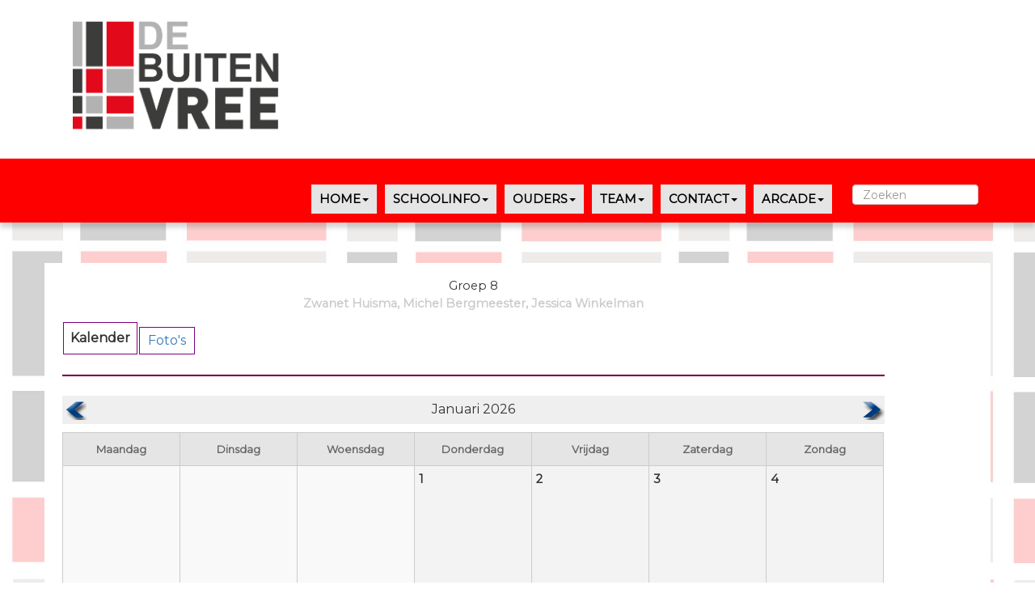

--- FILE ---
content_type: text/html; charset=UTF-8
request_url: https://obsbuitenvree.nl/index.php?section=4&page=11&page_id=0&class_id=18&suboption=show_cal
body_size: 5068
content:
<!DOCTYPE html>
  <html lang="nl">
    <!-- f_get_head WDE4 -->
    <head>
      <title>Buitenvree &#187; GROEPEN &#187; Groepen</title>
      <meta name="description" content="">
      <meta name="keywords" content="school, basisschool, po, onderwijs, educatie, groepen, leerkrachten, website, interactief">
      <meta name="google-site-verification" content="">
      <meta name="robots" content="index,follow,archive">
      <meta charset="utf-8">
      <meta name="viewport" content="width=device-width, initial-scale=1.0">
	  <meta name="theme-color" content="#ffffff">
      <link rel="icon" href="syndeo_data/media/template_images/WebDesignEditor4/favicon.ico" type="image/x-icon">
	  <link rel="shortcut icon" href="syndeo_data/media/template_images/WebDesignEditor4/favicon.ico" type="image/x-icon">
	  <link rel="stylesheet" type="text/css" href="https://cdnjs.cloudflare.com/ajax/libs/font-awesome/5.15.1/css/all.min.css"/>
      <link rel="stylesheet" href="https://ajax.googleapis.com/ajax/libs/jqueryui/1.12.1/themes/base/jquery-ui.css">
      <link rel="stylesheet" href="https://ajax.googleapis.com/ajax/libs/jquerymobile/1.4.5/jquery.mobile.min.css">
      <link rel="stylesheet" href="/starnet/interface/bootstrap/css/bootstrap.min.css">
      <link rel="stylesheet" href="/starnet/themes/WebDesignEditor4/flexslider.css" type="text/css">
	  <link rel="stylesheet" href="/starnet/themes/WebDesignEditor4/main.style.css" type="text/css"><link rel="stylesheet" href="/starnet/themes/shared.css" type="text/css">
	  <link rel="stylesheet" href="/starnet/style.php?type=W" type="text/css">
	  <link rel="stylesheet" href="/syndeo_data/themes/WebDesignEditor4/style.css" type="text/css">
	  
	  
	  <script src="https://cdnjs.cloudflare.com/ajax/libs/animejs/3.2.0/anime.min.js"></script>
      <script src="https://ajax.googleapis.com/ajax/libs/jquery/1.12.4/jquery.min.js"></script>
      <script src="https://ajax.googleapis.com/ajax/libs/jqueryui/1.12.1/jquery-ui.min.js"></script>
      <script src="/starnet/interface/bootstrap/js/bootstrap.min.js"></script>
      <script src="/starnet/themes/WebDesignEditor4/js/main.min.js"></script>
<script src="/starnet/themes/schoolsunited.js"></script>

<link rel="stylesheet" href="/starnet/interface/GSlider/GSlider.style.css" type="text/css">
<script src="/starnet/interface/GSlider/dist/GSlider.class.dev.js"></script>

<link rel="stylesheet" href="/starnet/interface/GNewsRotator/GNewsRotator.style.css" type="text/css">
<script src="/starnet/interface/GNewsRotator/GNewsRotator.js"></script>

<link rel="stylesheet" href="https://fonts.googleapis.com/css?family=Playfair+Display%7COpen+Sans%7CDroid+Serif%7CCookie%7CMontserrat%7CCabin+Sketch%7CFinger+Paint%7CPatrick+Hand%7CHandlee%7CPiedra%7CPaprika" type="text/css"><style>

body {
	background-image: url('/syndeo_data/media/afbeeldingen_groot/5.jpg');background-attachment: fixed;
}

		.framed, .mask {
		  height: 0px;
		  }.db-border{
	border:1px dashed red;
}
</style>

  </head>
  <body>

	<div id="SUmessage" style="display:none;"></div>
	
    <div class="container-fluid header_bg">
	  <div class="container logo"><div class="Logo" id="Logo" style="display:none;"><div style="text-align: right;"><a href="/"><img alt="" src="/syndeo_data/media/afbeeldingen_groot/Buitenvree_PNG.png" style="margin: 20px; width: 25%; float: left;" /></a><br />
<br />
<br />
&nbsp;</div>
</div></div>    </div>
<div class='navbar-container' style="padding: 0">
      <!-- Master Nav --><script language="JavaScript" type="text/javascript">
$(document).ready(function() {
    $('.nav li.dropdown').hover(function() {
        $(this).addClass('open');
    }, function() {
        $(this).removeClass('open');
    });
});
</script>
<div class='nav-container'>
  <nav class="navbar navbar navbar-default">
  <div class='container'>&nbsp;<!-- Brand and toggle get grouped for better mobile display -->
			<div class="navbar-header">
				
                <button class="pull-right navbar-toggle" type="button" data-toggle="collapse" data-target=".js-navbar-collapse">
						<span class="sr-only">Toggle navigation</span>
						<span class="icon-bar"></span>
						<span class="icon-bar"></span>
						<span class="icon-bar"></span>
				</button></div>
         <!-- Collect the nav links, forms, and other content for toggling -->
         <div class="collapse navbar-collapse js-navbar-collapse"><form class="navbar-form navbar-right" role="search" method="post" action="index.php?page=303">
						<div class="form-group">
							<input style="margin: 7.5px 0;" class="form-control" name="q" size="15" placeholder="Zoeken" type="text">
						</div>
					</form><ul class="nav navbar-nav navbar-right"><!--Array-0-1--><li class="dropdown" ><a href="index.php?section=1"  class="dropdown-toggle" data-toggle="dropdown" data-hover="dropdown">HOME<span class="caret"></span></a>
						<ul class="dropdown-menu dropdown-menu-left" role="menu" id="sub_menu_section1" ><li><a href="index.php?section=1&amp;page=329">Nieuws</a></li>	</ul>	</li><!--Array-0-6--><li class="dropdown" ><a href="https://www.onderwijsstichtingarcade.nl/privacyverklaring" target="_blank" class="dropdown-toggle" data-toggle="dropdown" data-hover="dropdown">SCHOOLINFO<span class="caret"></span></a>
						<ul class="dropdown-menu dropdown-menu-left" role="menu" id="sub_menu_section36" ><li><a href="index.php?section=36&amp;page=285">Zoeken</a></li><li><a href="index.php?section=36&amp;page=287">Aanmelden &amp; Inschrijven</a></li><li><a href="index.php?section=36&amp;page=262">Schoolgids </a></li><li><a href="index.php?section=36&amp;page=263">Waar wij voor staan</a></li><li><a href="index.php?section=36&amp;page=268">Overige informatie</a></li><li><a href="index.php?section=36&amp;page=327">Documenten en downloads</a></li>	</ul>	</li><!--Array-0-7--><li class="dropdown" ><a href="index.php?section=11"  class="dropdown-toggle" data-toggle="dropdown" data-hover="dropdown">OUDERS<span class="caret"></span></a>
						<ul class="dropdown-menu dropdown-menu-left" role="menu" id="sub_menu_section11" ><li><a href="index.php?section=11&amp;page=311">Schooltijden en Vakantierooster 2024 - 2025</a></li><li><a href="index.php?section=11&amp;page=5">Ouders</a></li><li><a href="index.php?section=11&amp;page=81">MR</a></li><li><a href="index.php?section=11&amp;page=82">AC</a></li><li><a href="index.php?section=11&amp;page=217">Kriebelteam</a></li><li><a href="index.php?section=11&amp;page=290">Richtlijnen voor verlof</a></li><li><a href="index.php?section=11&amp;page=328">vrijwillige ouderbijdrage</a></li>	</ul>	</li><!--Array-0-3--><li class="dropdown" ><a href="index.php?section=27"  class="dropdown-toggle" data-toggle="dropdown" data-hover="dropdown">TEAM<span class="caret"></span></a>
						<ul class="dropdown-menu dropdown-menu-left" role="menu" id="sub_menu_section27" ><li><a href="index.php?section=27&amp;page=207">Ons team</a></li><li><a href="index.php?section=27&amp;page=220">Stage</a></li><li><a href="index.php?section=27&amp;page=130">Login</a></li>	</ul>	</li><!--Array-0-1--><li class="dropdown" ><a href="index.php?section=8"  class="dropdown-toggle" data-toggle="dropdown" data-hover="dropdown">CONTACT<span class="caret"></span></a>
						<ul class="dropdown-menu dropdown-menu-left" role="menu" id="sub_menu_section8" ><li><a href="index.php?section=8&amp;page=84">Contact</a></li>	</ul>	</li><!--Array-0-3--><li class="dropdown" ><a href="index.php?section=29"  class="dropdown-toggle" data-toggle="dropdown" data-hover="dropdown">ARCADE<span class="caret"></span></a>
						<ul class="dropdown-menu dropdown-menu-left" role="menu" id="sub_menu_section29" ><li><a href="index.php?section=29&amp;page=211">Arcade</a></li><li><a href="index.php?section=29&amp;page=212">Scholengroep</a></li><li><a href="index.php?section=29&amp;page=222">Vacatures</a></li>	</ul>	</li></ul></div>
	</div></nav></div>  
  <style>
	  /* make lighter color for main menu button*/
		  
	  /* make lighter color for sub menu button*/
		 
  </style>
    
  <style>
	  /* make lighter color for main menu button*/
		  
	  /* make lighter color for sub menu button*/
		 
  </style>
    
  <style>
	  /* make lighter color for main menu button*/
		  
	  /* make lighter color for sub menu button*/
		 
  </style>
    
  <style>
	  /* make lighter color for main menu button*/
		  
	  /* make lighter color for sub menu button*/
		 
  </style>
    
  <style>
	  /* make lighter color for main menu button*/
		  
	  /* make lighter color for sub menu button*/
		 
  </style>
    
  <style>
	  /* make lighter color for main menu button*/
		  
	  /* make lighter color for sub menu button*/
		 
  </style>
  	<script>

	// set outer container to the height of the navbar
	// to be able to pull the navbar out 
	
	//var height=$('.nav-container').height();
	//$('.nav-container').css('height',height+"px");
	$(window).on('resize',()=>{
		
		// calculate height of bar
		height=$('.navbar').outerHeight();
		$('.nav-container').css('min-height',height+"px");
	});
	
	// pull navbar out, make sticky if <0
	var navContainer=$('.nav-container');
	var navBar=$('.nav-container .navbar');
	var doc=$(document);
	var isSticky=false;
	$(document).on('scroll resize',()=>{
		var scrollY = navContainer.offset().top-doc.scrollTop();
		
		//console.log(navContainer.scrollTop());
		if(scrollY<=0 && !isSticky){
			
			navBar.toggleClass('sticky-bar');
			isSticky=true;
		}else if(scrollY>0 && isSticky){
			
			navBar.toggleClass('sticky-bar');
			isSticky=false
		}
	})

	</script>
		<!-- /Master Nav -->

		<div class="clear"></div>
	</div> <!-- /container  --><div class="container content content4"><style media="screen" type="text/css">
/* -------------------------------------------------- */
/* http://matthewjamestaylor.com/centered-menus/      */		
/* boxtab-blue                                        */
/* -------------------------------------------------- */
#boxtab {
clear: left;
float: left;
width: 100%;
padding: 0;
overflow: hidden;
}
#boxtab ul {
float: left;
margin: 0;
padding: 0;
list-style: none;
position: relative;
text-align: center;
}
#boxtab ul li {
display: block;
float: left;
list-style: none;
margin: 14px 0 0 0;
padding: 0;
position: relative;
}
#boxtab ul li a {
display: block;
float: left;
margin: 0 1px;
padding: 5px 10px;
text-decoration:none;
position: relative;
}
#boxtab ul li.active {
margin-top: 8px;
}
#boxtab ul li.active a,
#boxtab ul li.active a:hover {
position: relative;
bottom: 0;
padding: 8px;
font-weight: bold;
}
hr.boxtab {
height: 2px;
}
.pdf_button { 
float: right;
margin-left: 10px;
}
</style>
<table class="sas_module_table">
<tr><td align="center" width="80%"><span class="sas_module_title">Groep 8</span
><br />
				<span class="sas_module_subtitle">Zwanet Huisma,&nbsp;Michel Bergmeester,&nbsp;Jessica Winkelman</span></td></tr>

			<tr><td>
			<div id="boxtab">
			<ul><li class="active"><a href="index.php?section=4&amp;page=11&amp;page_id=0&amp;class_id=18&suboption=show_cal">Kalender</a></li><li><a href="index.php?section=4&amp;page=11&amp;page_id=0&amp;class_id=18&suboption=show_pict">Foto's</a></li></ul></div>
			</td></tr><tr><td><hr class="boxtab"></td></tr><tr><td>

	<script type="text/javascript">
	function NewPopup (link) 
	{
	var win_left = (screen.width - 750) / 2;
	var win_top = (screen.height - 620) / 2;
	  window1 = window.open(link, "Add_event", "width=750,height=620,resizable=yes,scrollbars=no");
	  window1.moveTo(win_left,win_top);
	  window1.focus();
	}

	//check if jquery is already loaded, if not load it
	if(typeof jQuery === 'undefined') {
	document.write('<script type="text/javascript" src="starnet/interface/jquery/jquery.js"></'+'script>');
	var __noconflict = true;
	}

	</script>
	<script type="text/javascript" src="starnet/interface/jquery/jquery.tooltip.v.1.1.js"></script>  
	<script type='text/javascript' src='starnet/modules/calendar/equalheights.js'></script>
	<script type="text/javascript">
	$(document).ready(function(){
		$(".cal_tooltip").simpletooltip();
	});
	</script>
	<style type="text/css">
	/* voor kalender popup */
	#simpleTooltip { 
	 padding: 7px; 
	 border: 1px solid #000000; 
	 border-radius:4px;
	 background: #FFFF99; 
	 color: #000000;
	 width: 250px;
	}
	#now {
background-color: #C2D0EA;
}

	.calendar ul.weekdays li {
background-color: #E5E5E5;
}
	.calendar li {
background-color: #F3F3F3;width:14.35%;
}
	.calendar ul li{
	border:1px solid #CCCCCC;
	}
	.calendar ul.month-browser li, .nav_bot, .nav_top {
background-color: #EFEFEF;
}
	.show-info {
background-color: #D0DEEF;
}
	</style>	<link rel="stylesheet" href="starnet/modules/calendar/styles.css" type="text/css" media="screen">
	<div class="calendar clearfix">
	<div class="nav_top" style="margin:0 0 10px 0; overflow: hidden;">
	<div class="calendar_nav" style="width: 10%; float: left;">
		<a href="index.php?section=4&amp;page=11&amp;year=2025&amp;month=12&suboption=show_cal&class_id=18&page_id=0">		<img src="starnet/modules/calendar/back.png" title="Vorige maand" alt="Vorige maand" border="0" /></a>
		</div>

		<div id="current-month" style="width: 80%; float: left; text-align: center">Januari 2026<br />
		<span class="sas_module_subtitle"></span>
		</div>

		<div class="calendar_nav" style="width: 10%; float: left;">
		<a href="index.php?section=4&amp;page=11&amp;year=2026&amp;month=02&suboption=show_cal&class_id=18&page_id=0">		<img src="starnet/modules/calendar/next.png" style="float:right;" title="Volgende maand" alt="Volgende maand" border="0" /></a>
		</div>
	</div>
	<ul class="weekdays">
		  <li class="day_of_week">Maandag</li>
	  <li class="day_of_week">Dinsdag</li>
	  <li class="day_of_week">Woensdag</li>
	  <li class="day_of_week">Donderdag</li>
	  <li class="day_of_week">Vrijdag</li>  
	  <li class="day_of_week">Zaterdag</li>
	  <li class="day_of_week">Zondag</li>
	</ul>
	<ul id="parent1" class="grouping days">
	<li class="out_of_range calendar-day">
			<div class="date day_cell"><span class="day">&nbsp;</span> <span class="month">&nbsp;</span>&nbsp;</div> 
		  </li><li class="out_of_range calendar-day">
			<div class="date day_cell"><span class="day">&nbsp;</span> <span class="month">&nbsp;</span>&nbsp;</div> 
		  </li><li class="out_of_range calendar-day">
			<div class="date day_cell"><span class="day">&nbsp;</span> <span class="month">&nbsp;</span>&nbsp;</div> 
		  </li><li class="calendar-day">
					<div class="date day_cell"><span class="day">Don,</span> <span class="sas_module_lbl1"> 1 </span> <span class="month">jan</span></div></li><li class="calendar-day">
					<div class="date day_cell"><span class="day">Vri,</span> <span class="sas_module_lbl1"> 2 </span> <span class="month">jan</span></div></li><li class="calendar-day">
					<div class="date day_cell"><span class="day">Zat,</span> <span class="sas_module_lbl1"> 3 </span> <span class="month">jan</span></div></li><li class="calendar-day">
					<div class="date day_cell"><span class="day">Zon,</span> <span class="sas_module_lbl1"> 4 </span> <span class="month">jan</span></div></li></ul>
					<ul id="parent2" class="grouping days"><li class="calendar-day">
					<div class="date day_cell"><span class="day">Maa,</span> <span class="sas_module_lbl1"> 5 </span> <span class="month">jan</span></div></li><li class="calendar-day">
					<div class="date day_cell"><span class="day">Din,</span> <span class="sas_module_lbl1"> 6 </span> <span class="month">jan</span></div></li><li class="calendar-day">
					<div class="date day_cell"><span class="day">Woe,</span> <span class="sas_module_lbl1"> 7 </span> <span class="month">jan</span></div></li><li class="calendar-day">
					<div class="date day_cell"><span class="day">Don,</span> <span class="sas_module_lbl1"> 8 </span> <span class="month">jan</span></div></li><li class="calendar-day">
					<div class="date day_cell"><span class="day">Vri,</span> <span class="sas_module_lbl1"> 9 </span> <span class="month">jan</span></div></li><li class="calendar-day">
					<div class="date day_cell"><span class="day">Zat,</span> <span class="sas_module_lbl1"> 10 </span> <span class="month">jan</span></div></li><li class="calendar-day">
					<div class="date day_cell"><span class="day">Zon,</span> <span class="sas_module_lbl1"> 11 </span> <span class="month">jan</span></div></li></ul>
					<ul id="parent3" class="grouping days"><li class="calendar-day">
					<div class="date day_cell"><span class="day">Maa,</span> <span class="sas_module_lbl1"> 12 </span> <span class="month">jan</span></div></li><li class="calendar-day">
					<div class="date day_cell"><span class="day">Din,</span> <span class="sas_module_lbl1"> 13 </span> <span class="month">jan</span></div></li><li class="calendar-day">
					<div class="date day_cell"><span class="day">Woe,</span> <span class="sas_module_lbl1"> 14 </span> <span class="month">jan</span></div></li><li class="calendar-day">
					<div class="date day_cell"><span class="day">Don,</span> <span class="sas_module_lbl1"> 15 </span> <span class="month">jan</span></div></li><li class="calendar-day">
					<div class="date day_cell"><span class="day">Vri,</span> <span class="sas_module_lbl1"> 16 </span> <span class="month">jan</span></div></li><li class="calendar-day">
					<div class="date day_cell"><span class="day">Zat,</span> <span class="sas_module_lbl1"> 17 </span> <span class="month">jan</span></div></li><li class="calendar-day">
					<div class="date day_cell"><span class="day">Zon,</span> <span class="sas_module_lbl1"> 18 </span> <span class="month">jan</span></div></li></ul>
					<ul id="parent4" class="grouping days"><li class="calendar-day">
					<div class="date day_cell"><span class="day">Maa,</span> <span class="sas_module_lbl1"> 19 </span> <span class="month">jan</span></div></li><li class="calendar-day">
					<div class="date day_cell"><span class="day">Din,</span> <span class="sas_module_lbl1"> 20 </span> <span class="month">jan</span></div></li><li class="calendar-day">
					<div class="date day_cell"><span class="day">Woe,</span> <span class="sas_module_lbl1"> 21 </span> <span class="month">jan</span></div></li><li class="calendar-day">
					<div class="date day_cell"><span class="day">Don,</span> <span class="sas_module_lbl1"> 22 </span> <span class="month">jan</span></div></li><li class="calendar-day">
					<div class="date day_cell"><span class="day">Vri,</span> <span class="sas_module_lbl1"> 23 </span> <span class="month">jan</span></div></li><li class="calendar-day">
					<div class="date day_cell"><span class="day">Zat,</span> <span class="sas_module_lbl1"> 24 </span> <span class="month">jan</span></div></li><li class="calendar-day">
					<div class="date day_cell"><span class="day">Zon,</span> <span class="sas_module_lbl1"> 25 </span> <span class="month">jan</span></div></li></ul>
					<ul id="parent5" class="grouping days"><li class="calendar-day">
					<div class="date day_cell"><span class="day">Maa,</span> <span class="sas_module_lbl1"> 26 </span> <span class="month">jan</span></div></li><li class="calendar-day">
					<div class="date day_cell"><span class="day">Din,</span> <span class="sas_module_lbl1"> 27 </span> <span class="month">jan</span></div></li><li class="calendar-day">
					<div class="date day_cell"><span class="day">Woe,</span> <span class="sas_module_lbl1"> 28 </span> <span class="month">jan</span></div></li><li class="calendar-day">
					<div class="date day_cell"><span class="day">Don,</span> <span class="sas_module_lbl1"> 29 </span> <span class="month">jan</span></div></li><li id="now" class="calendar-day">
					<div class="date day_cell"><span class="day">Vri,</span> <span class="sas_module_lbl1"> 30 </span> <span class="month">jan</span></div></li><li class="calendar-day">
					<div class="date day_cell"><span class="day">Zat,</span> <span class="sas_module_lbl1"> 31 </span> <span class="month">jan</span></div></li><li class="out_of_range calendar-day">
				<div class="date day_cell"><span class="day">&nbsp;</span> <span class="month">&nbsp;</span>&nbsp;</div> 
			  </li>	</ul>

	<div class="nav_bot clearfix">
	<div class="calendar_nav" style="width: 8%; float: left;">
		<a href="index.php?section=4&amp;page=11&amp;year=2025&amp;month=12&suboption=show_cal&class_id=18&page_id=0">		<img src="starnet/modules/calendar/back.png" title="Vorige maand" alt="Vorige maand" border="0" /></a>
		</div>

		<div id="current-month" style="width: 82%; float: left;">
		<form method="get" action="index.php?section=4&amp;page=11&suboption=show_cal&class_id=18&page_id=0">
		 <input type="hidden" name="section" value="4">
		 <input type="hidden" name="page" value="11">
		 <select name="year" class="sas_module_link">
	<option value="2025">2025</option><option value="2026" selected="selected">2026</option><option value="2027">2027</option><option value="2028">2028</option><option value="2029">2029</option>		 </select>
		 <select name="month" class="sas_module_link">
		  <option value="1" selected="selected">Januari</option>
		  <option value="2">Februari</option>
		  <option value="3">Maart</option>
		  <option value="4">April</option>
		  <option value="5">Mei</option>
		  <option value="6">Juni</option>
		  <option value="7">Juli</option>
		  <option value="8">Augustus</option>
		  <option value="9">September</option>
		  <option value="10">Oktober</option>
		  <option value="11">November</option>
		  <option value="12">December</option>
		 </select>
		 <input type="submit" value="Ga naar" />
		 <input type="button" value="Maand PDF" onClick="javascript:window.open('starnet/modules/calendar/calendar_pdf.php?cal_id=15&amp;year=2026&amp;month=1&amp;report=month');">
		 <input type="button" value="Jaar PDF" onClick="javascript:window.open('starnet/modules/calendar/calendar_pdf.php?cal_id=15&amp;month=1&amp;year=2026&amp;report=year');">
		 <input type="button" value="Maand-ics" onClick="javascript:parent.location='starnet/modules/calendar/ics_export.php?year=2026&month=1&cal_id=15';" />
		 <input type="button" value="Jaar-ics" onClick="javascript:parent.location='starnet/modules/calendar/ics_export.php?whole_year=1&year=2026&month=1&cal_id=15';" />
		 <input type="button" value="csv-bestand" onClick="javascript:parent.location='starnet/modules/calendar/export.php?year=2026&month=1&cal_id=15';" />
		 </form>
		
		</div>

		<div class="calendar_nav" style="width: 8%; float: left;">
		<a href="index.php?section=4&amp;page=11&amp;year=2026&amp;month=02&suboption=show_cal&class_id=18&page_id=0">		<img src="starnet/modules/calendar/next.png" style="float:right;" title="Volgende maand" alt="Volgende maand" border="0" /></a>
	</div>
	</div>
	</div>
</td></tr>
<tr><td align="right"><a href="index.php?section=4&page=11" class="sas_module_link"><< Terug>></a></td></tr></table><p>
<div class="clear padding10"></div></div><!-- footer -->
			<footer class="footer_bg_bottom clearfix">
			<div class="container" id="footerwrapper">
              </div>
	  </footer>
	  <!-- /footer -->

<!-- Include all compiled plugins (below), or include individual files as needed -->
    <!-- IE10 viewport hack for Surface/desktop Windows 8 bug -->
    <script src="/starnet/themes/WebDesignEditor4/js/ie10-viewport-bug-workaround.js"></script>
  </body>
</html>


--- FILE ---
content_type: text/css
request_url: https://obsbuitenvree.nl/starnet/themes/WebDesignEditor4/main.style.css
body_size: 4904
content:

/* trying to unmess the bootstrap mess */
.fluid-container{
  margin-left: 15px;
  margin-right: 15px;
}
.dropdown-menu{
  border: none;
}

.mega-dropdown-menu {
  margin-top: -10px!important;
  padding: 10px 0;
  left: 0!important;
  right: 0!important;
  margin: 0 auto;
  box-shadow: none;
  -webkit-box-shadow: none;
}

.panel{
  margin-bottom:0px;
  box-shadow:none;

  display:flex;
  flex-direction:column;
}

.no-column-gutter{
  padding-left:0;
  padding-right:0;
}
.no-column-gutter>.post{
  margin-bottom: 0;
  margin-top:0
}
.no-column-gutter>.button-a{
  margin-bottom: 0;
  margin-top:0
}


.row-bottom-padding{
  padding-bottom:15px;
}

.no-post-margin{
  margin:0;
}

.navbar-brand{
  padding:0;
}

.navbar-brand>img{
  padding:5px;
  /* popout */
  z-index:10;
  /* popout */
  width: auto;
}

.team-member{
  text-align:center;
  height:300px;
  font-size:.7em;
}

.no-container-margin{
  margin-left:0;
  margin-right:0;
}

.team-member-img{
  object-fit:cover;
  width:200px!important;
  height:200px!important;
  border-radius:99999999px;
}

.row-link{
  min-height:45vh;
  display:block;
}

.ratio-img{
  width: 100%;
  height: auto;
  max-height: 50vh;
}
.panel-body{
  position: relative;
  flex:1;
  display: flex;
  flex-direction: column;
}

/* calendar heading center vertically */
.nav_top, .nav_bot{
  display: flex;
  align-items: center;
}
.calendar_nav_arrow{
  font-size:1.5em;
  padding:4px;
}

/* panel-heading-title */
.panel-heading-title{
  padding:5px;
  position:absolute;
  bottom:0;
  left:0;
  width:100%;
  text-align:center;  
  font-size:1.25em;
  color:#FFFFFF;
  text-shadow:0px 0px 4px rgba(0,0,0,.55);
  transform:translateY(0%);
  transition:transform .25s ease-in-out;
}

/* nav bar sticky */
.sticky-bar{
  position:fixed;
  top:0;
  left:0;
  width:100%;
  box-shadow:0 2px 4px rgba(0,0,0,.25);
}


/* google maps kader */
.google-maps{
  position:relative;
  background-position:center;
  background-size:cover;
}

.google-maps .panel-body{
    position: absolute;
    top: 0;
    left: 0;
    width: 100%;
    height: 100%;
    padding: 0;
}

.google-maps .panel-body a{
    width: 100%;
    height: 100%;
    position: relative;
    top: 0;
    left: 0;
    display: block;
}
.panel-heading{
  border:none;
  overflow:hidden;
  position:relative;

}


.full-heading-link{
  position: absolute;
  top: 0;
  left: 0;
  width: 100%;
  height: 100%;
}

/***********************/
/* kader x, alle kaders die de curtain hebben en een panel-heading */
/***********************/
[class*="kader-type-"] .panel-heading img{
  width:100%;
  height:100%;
  object-fit:cover;
  transform:scale(1);
  transition:transform .35s ease-in-out;
  max-height:250px;
  object-fit: contain;
  width: 100%;
  height: 100%;
  
  background: transparent!important; /* fixing black borders around animating png */
}

.panel-heading-cover-img{
  object-fit: cover!important;
}

[class*="kader-type-"] .panel-heading .curtain{
  display:block;
  position:absolute;
  top:0;
  left:0;
  width:100%;
  height:100%;
  opacity:.15;
  background: rgb(0,0,0);
  background: linear-gradient(0deg, rgba(0,0,0,1) 0%, rgba(0,0,0,0) 100%);
  transition:opacity .35s ease-in-out;
}

/* hover kader type, target child */
[class*="kader-type-"]:hover .panel-heading img{
  transform:scale(1.05);
  
}
[class*="kader-type-"]:hover .panel-heading-title{
  transform:translateY(-20%);
  
}




[class*="kader-type-"]:hover .panel-heading .curtain{
  opacity:.5;
}


hr {
width: 100%;	
}



.button-a{
  z-index: 10;
  text-align: center;
  text-decoration:none!important;
  cursor:pointer;
  position:relative;/* because flash effect is absolute positioned*/
  display:flex;
  justify-content: center;
  align-items:center;
  box-shadow:none!important;
  filter: saturate(100%) brightness(100%);
  transition:filter .25s ease-in-out, box-shadow .25s ease-in-out;
  padding:5px;
  margin:0px 0px 15px;
  background-repeat:no-repeat;
  background-size:contain;
  background-position:center;
}

.button-a:hover{
  text-decoration:none;
  
  filter: saturate(113%) brightness(113%);
}

.button-shadow:hover{
  box-shadow:2px 2px 4px rgba(0,0,0,.25)!important;
}

.button-a a{
  text-decoration: none;
}
/*
.button-a:hover>.flashtop{
  transform:translateX(0%);
}



.button-a .flashtop{
  background-color:rgba(155,255,255,.2);
  position:absolute;
  top:0;
  left:0;
  width:100%;
  height:100%;
  transform:translateX(100%);
  transition:transform 4.25s ease-in-out;
}
*/

.button-a:hover>.flashtop{
  transform:translateX(0%);
}

/*
.button-a a{
  display:block;
  position:absolute;
  width:100%;
  height:100%;
  top:0;
  left:0;
  border:2px solid blue;
}
*/
/*
.button-a a:hover>.button-a{
  border:5px solid red!important;
}
*/






/* drop down menu animation */
.dropdown>.dropdown-menu{
  box-shadow: 0 6px 6px rgba(0,0,0,.175);
  -webkit-box-shadow: 0 6px 6px rgba(0,0,0,.175);
  display:inline-block;
  transform-origin: top left;
  transform:scale(1,0);
  opacity:0;
  transition:all .20s ease-in-out;
}

.dropdown.open>.dropdown-menu{
  display:inline-block;
  opacity:1;
  transform:scale(1,1);
}

/* link color in menu aniumate */
li a{
  transition:color .20s ease-in-out;
}

.navbar-nav{
  margin: 7.5px 0px;
}

.box-shadow{
  box-shadow: 2px 2px 4px rgba(0,0,0,.25);
  -webkit-box-shadow: 2px 2px 4px rgba(0,0,0,.25);
}

/*fix to bootstrap icon bar */
.icon-bar
{
    border:1px solid #ddd;
}
.navbar-default .navbar-toggle:focus, .navbar-default .navbar-toggle:hover {
    background-color: transparent!important;
}

.post {
  margin: 0 0 15px;
  width: 100%;
/*float: left;*/
}

.frontpage h1,h2,h3,h4,h5,h6 {
  margin:0;
}
#grid.container .post img { padding: 0; }

.content{
  min-height: 430px;
  padding-top: 15px;
  padding-bottom: 15px;
  padding-left: 20px !important;
  padding-right: 20px !important;
}
img {
  height: auto !important;
  max-width:100%;
}
td {
padding: 2px;
}
.header_bg .logo {
  /*float: left;
  margin: 5px 0 0 0;*/
}
.logo {
  /*width: 100%;*/
}
.logo2 {
  float:left;
  width:80%;
  margin: 5px 0 0 0;
}

.padding10 {
  padding-top:10px;
  font-size:0;
  line-height:0;
}
.padding12 {
  padding-top:12px;
  font-size:0;
  line-height:0;
}
.padding15 {
  padding-top:15px;
  font-size:0;
  line-height:0;
}
.panel-heading {
  border-radius: 0;
}
.mega-dropdown-menu > li > ul > li {
  list-style: none;
}
.mega-dropdown-menu{margin-top:-10px!important;padding:10px 0;left:0;right:0;margin:0 auto;box-shadow:none;-webkit-box-shadow:none}
.mega-dropdown-menu>li>ul{padding:0;margin:0}
.mega-dropdown-menu>li>ul>li>a{display:block;padding:3px 5px}
.mega-dropdown-menu>li ul>li>a:focus,.mega-dropdown-menu>li ul>li>a:hover{color:#000;text-decoration:none} 
/* from http://avexdesigns.com/responsive-youtube-embed/ */
.video-container {
    position: relative;
    padding-bottom: 56.25%;
	padding-top: 30px; height: 0; overflow: hidden;
}
.video-container iframe,
.video-container object,
.video-container embed {
    position: absolute;
	top: 0;
	left: 0;
    width: 100%;
    height: 100%;
}
.pdf_box {
  clear: both;
}
/* ================= Forms ================= */
input, textarea {
  border:1px solid #cccccc;
/*  padding:3px 10px 3px 10px;*/
  color:#000000;
  -webkit-border-radius:3px;
  -moz-border-radius:3px;
  border-radius:3px;
  line-height: 14pt;
}
.navbar-collapse{
  padding:0px;
}
.navbar-container{
  position: relative;
  z-index: 1000;
  box-shadow: 0 6px 6px rgba(0,0,0,.175);
  -webkit-box-shadow: 0 6px 6px rgba(0,0,0,.175);
}
.navbar {
  min-height: auto!important;
  padding: 4px 15px;
  margin-bottom: 0;
  margin-top:0;
  /*margin-right:15px;
  margin-left:15px;*/
  z-index: 10;  /*menu behind content fix */
  border: 0px solid transparent;
}



.navbar-default {
    border-color: inherit;
}
.navbar-form {
  margin-top: 0;
  margin-bottom: 0;
}
ul.submenu {
	list-style: none;
}
.dropdown-header {
  padding-left: 0!important;
  white-space: normal;
}

.form-control {
height: 25px;
}
#breadcrum {
  /*margin: 0 auto;*/
  padding: 3px 0 0 0;
  font-size: 9pt;
  color: #191919;
  height: 25px;
  text-align: right;
  background-color: #EEEEEE;
  display: inline-block;
  padding: 4px;
  border-bottom-left-radius: 5px;
  border-bottom-right-radius: 5px;
  box-shadow: 2px 2px 4px rgba(0,0,0,.25);
}
.youtube-player {
    max-width: 100%;
}
.searchform, .searchform2 {
float:right;
margin: 8px 15px 0 0;
}
.searchform2 {
float:right;
width:20%;
margin: 1em;
}
.searchform2 input {
float:right;
}
/* ================= Footer ================= */
#footerwrapper p, #footerwrapper p a {
  padding: 5px 7px;
}
.clear {
  content:".";
  display:block;
  clear:both;
  height:0;
  visibility:hidden;
}
/* ================= Homepage Widgets ================= */
.recent_post_slider .slides_container {
  width:238px;
  display:none;
}
.recent_post_slider .slides_container div.slide {
  width:238px;
  display:block;
}

.line {
  font-size:0px;
  margin: 0 auto;
  border-top:1px solid #d9d9d9;
  padding-bottom: 10px;
}
.recent_works_left {
  float:left;
}
.recent_works_left h2 {
  margin-bottom:10px;
}
.recent_works_left h2 strong {
  font-weight:700;
}
.recent_works_arrows {
  float:right;
  padding:11px 0 3px 0;
}
.recent_works_arrows a.prev_item {
  position:absolute;
  margin-left: -1160px;
  margin-top: 90px;
  width:22px;
  height:22px;
  margin-right:8px;
  background:url("images/portfolio_prev.png") no-repeat top;
}
.recent_works_arrows a.prev_item:hover {
  background:url("images/portfolio_prev.png") no-repeat bottom;
}
.recent_works_arrows a.next_item {
  position: absolute;
  margin-top: 90px;
  margin-left: 30px;
  width: 22px;
  height: 22px;
  background: url("images/portfolio_next.png") no-repeat top;
}
.recent_works_arrows a.next_item:hover {
  background:url("images/portfolio_next.png") no-repeat bottom;
}
.recent_works {
  padding: 0 0 0 0;
  margin: 0 0 0 15px;
  width: 100%;
  height: 210px;
}
.recent_works ul{
list-style-type: none;
}
.recent_works ul:after {
  content: "";
  display: block;
  height:0;
  overflow:hidden;
  clear:both;
}
.recent_works ul li {
  margin:0 10px 10px 10px;
  float:left;
  background:#FFF;
  text-align: center;
}
.recent_works ul li .recent_image {
  padding:5px;
  border:1px solid #cccccc;
  display:block;
  -webkit-border-radius:3px;
  -moz-border-radius:3px;
  border-radius:3px;
  position:relative;
}

.recent_works ul li .title {
  text-align:left;
  display:block;
  padding:10px 0 10px 10px;
  font-size:10pt;
  color:#262626;
  max-width: 150px;
}
.recent_works ul li .title a {
  font-size:10pt;
  color:#262626;
  font-weight:bold;
}
.recent_works ul li .title a:hover {
  color:#d93e39;
}
.recent_works ul li .clear {
  display:block;
  clear:both;
  padding:5px 0 0 0;
}
.caroufredsel_wrapper {
   height: 200px !important;
}

/* ================= Syndeocms stuff ================= */
#header {
  margin: 0 auto;
  padding: 0;
  text-align: center;
}
.section_text {
  display: none;
}

/* [DEL]*/
.sas_module_table {
  /*width: 90%;*/
}

li.module_entry  {
  list-style-image: url(../../../syndeo_data/media/template_images/WebDesignEditor3/home_item_bullet.gif);
  margin-left: 0;
}
ul.module_entry {
  padding-left: 15px;
}
.module_link {
  margin-left: 5px;
}
.module_link a{
  color: #FFFFFF;
}
p.nieuwsdatum {
  color: #a81201;
  font-style: italic;
}
#slideshow > div {
  position: absolute;
  left: 10px;
  right: 10px;
}
.module_content {
  padding: 10px;
}
.upload_image {
    float: left;
    padding: 5px 10px 5px 0!important;
}
.upload_text {
	float: left;
}
.module_wrap input{
border: solid 1px #4089BC;
}
.module_wrap {
 min-height: 120px;
 /*padding:10px;*/
}
.innertop {
  height:40px;
  background-color: #179BD3;
  border-radius: 10px 10px 0 0 ;
}
.inner_content {
  padding: 10px;
}
#slideshow {
margin: 0 auto;
position: relative;
padding: 10px;
}
p.titel {
font-size: 14px;
}
.datum {
font-size: 14px;
color: #E66EE4;
}

figure.image {
  display: table;
  text-align: center;
  padding: 10px;
  margin: 10px 20px;
}

figure.image figcaption {
  text-align: center;
}
.tweet {
width: 94%;
}
/* module specific css */
.sas_module_picture {
margin: 5px 0 5px 0;
background: #FFFFFF;
display: block;
padding: 4px;
-webkit-border-radius: 5px;
-moz-border-radius: 5px;
border-radius: 5px;
-moz-box-shadow: 0 0 5px #888888;
-webkit-box-shadow: 0 0 5px #888888;
box-shadow: 0 0 5px #888888;
border-style:solid;
}

#theForm {
padding: 6px 6px 6px 6px;
-moz-border-radius:12px 12px 12px 12px;
-webkit-border-radius: 12px 12px 12px 12px;
}
button {
  line-height: 18pt;
}
.button {
  background-color: #ffffff;
  background-image: linear-gradient(to bottom, #ffffff, #cfcfcf);
  border: 1px solid #999999;
  border-radius: 4px;
  color: #000000;
  cursor: pointer;
  display: inline-block;
  font-weight: bold;
  margin-right: 15px;
  padding: 2px 15px;
  text-decoration: none;
  text-shadow: 1px 1px 0 rgba(255, 255, 255, 0.3);
}
.button:hover {
  background-color: #83c0ed;
  background-image: linear-gradient(to bottom, #83c0ed, #e0f2fb);
  border: 1px solid #7a7a7a;
  color: #000000;
  text-decoration: none;
}
#theTable {
  border-spacing: 2px;
  border-collapse: separate;
  background-color: #CECECE;
}
.sas_module_error {
/* geeft de kleur van foutboodschappen */
color: red;
}
.sas_module_link {
/* Hier kan je de url links in modules stylen*/
text-decoration: underline;
}
.sas_module_col1 {
width: 48%;
float: left;
margin-right: 20px;
}
.sas_module_col2 {
width:48%;
float: left;
}
.kader1{
padding: 5px 10px;
background: #eee;
border: 1px solid #ccc;
}
input[type=button] {
  width: auto;
}
/* ======================================================================================================
 MEDIA QUERIES
=======================================================================================================*/

/* unsticky menu if wider then */
@media (max-width:992px){
  .navbar{
    /* never sticky menu */
    position:relative!important;
  }
  .navbar-brand img{
    max-height:100%;
  }
  .panel{
    min-height:auto!important;
    margin-bottom:15px;
  }
}

@media (min-width: 992px){
  .mega-dropdown {
      position: static!important;
  }
}

@media (max-width: 1024px) {
	.navbar, .container .navbar {
	width: 100%;
	}
}

/* Large devices min-width (1200px) + a .post margin (50px) * 2 (100px) = 1300px */
/* 1300px gives me the clearance I need to keep the margins of the entire #grid (the
bleed if you will) the same width as the .post margins posts (50px). Basically I'm
being really picky about whitespace. If you don't care, no problem, just delete this.
Can this be done with Masonry options? */

@media (min-width: 1300px) {
  #grid {
    left: -50px;
    padding-left: 50px;
    padding-right: 50px;
    position: relative;
      }
  #grid.container {
    left: auto;
    padding-left: 15px;
    padding-right: 15px;
  }
}

/* ================= Tablet (Portrait) 768px - 959px ================= */
@media only screen and (min-width: 768px) and (max-width: 959px) {
/* ================= Logo and Main menu ================= */
.navbar {
  /*margin: 0 auto;*/
  width: 100%;
}

.content {
  /*margin-right:20px;*/
}
.logo {
  display: block;
  float: none;
}
.searchform2 input {
width: 150px;
}

/* ================= Recent Works on Homepage ================= */
.recent_works {
  width:648px !important;
  margin-left: 40px;
}
.recent_works_arrows a.prev_item {
  margin-left: -736px;
}
.header_bg .logo {
  width: 700px;
}
}
@media (min-width: 979px) {
  ul.nav li.dropdown:hover > ul.dropdown-menu {
    display: block;
  }
}


.flex-caption *{
  line-height:100%;
}


.flexslider .slides .flex-caption{
  text-align:center;
  font-size: 20pt;
  transition: font-size .25s ease-in-out;
  line-height:25px;
  padding-left:40px;
  padding-right:40px;
  opacity: 0;
  transform: translateY(100%);
  transition: transform 1s ease-in-out, opacity .45s ease-in-out;
}

.flexslider .slides .flex-active-slide .flex-caption
{
  opacity: 1;
  transform: translateY(0%);
}





/* ================= Mobile (Portrait) < 767px ================= */
@media only screen and (max-width: 767px) {
/* ================= Logo and Main menu ================= */
/*
.col-md-4 , .col-md-8{
  padding-right: 1px!important;
  padding-left: 1px!important;
}
*/


.nav > li, .nav > li a:hover {
    border-radius: 0;
}
.section_text {
display: inline;
margin-left: 15px;
}
/* [DEL]
.content  {
  padding:10px 10px 0 10px;
  width:100%;
}
*/
.logo {
  display:block;
  float:none;
  text-align:center;
}
.searchform2 {
width: 100%;
}
.searchform2 input {
width: 150px;
}
.header_bg {
  height: auto;
}
.flex-caption {
font-size: 16pt;
}
.data_table {
width: 100% !important;
}

/* ================= Recent Works on Homepage ================= */
.recent_works {
  width: 230px !important;
}
.recent_works_arrows a.prev_item {
  margin-left: -290px;
}
}

/* ================= Mobile (Landscape) 480px - 767px ================= */
@media only screen and (min-width: 480px) and (max-width: 767px) {
/* ================= Logo and Main menu ================= */
/* [DEL]
.content {
  margin-right:0;
}
*/
/*
.col-md-4, .col-md-8 {
padding-right: 1px;
}
*/
.logo {
  display: block;
  float: none;
}
.flex-caption {
font-size: 13pt;
}
.recent_works_arrows {
  display: none;
}
/* ================= Recent Works on Homepage ================= */
.recent_works {
  width:320px !important;
}
.recent_works ul li {
  margin:0 0 60px 0;
}

.recent_works_arrows a.prev_item {
  margin-left: -410px;
}
#footerwrapper  {
  width:100%;
  float: none;
  margin:40px auto 0 auto;
}
}

/* ================= Mobile (Portrait) < 320px ================= */
@media only screen and (max-width: 317px) {
  /*
  .col-md-4, .col-md-8 {
    padding-right: 1px;
  }
  */
  .content {
    margin-right:0;
  }
  .flex-caption {
    font-size: 10pt;
  }
  .header_bg .logo {
    width: 226px;
  }
  #footerwrapper  {
    margin:40px auto 0 auto;
    width:226px;
  }
}


--- FILE ---
content_type: text/css
request_url: https://obsbuitenvree.nl/starnet/themes/shared.css
body_size: 1249
content:
.navbar-toggle{
  border-radius:2px;
}

.navbar-toggle .icon-bar:nth-of-type(3) {
  top: 1px;
}
.navbar-toggle .icon-bar:nth-of-type(4) {
  top: 2px;
}
.navbar-toggle .icon-bar {
  top:0px;
  position: relative;
  transition: all 250ms ease-in-out;
}
.navbar-toggle.active .icon-bar:nth-of-type(2) {
  top: 6px;
  transform: rotate(45deg);
}
.navbar-toggle.active .icon-bar:nth-of-type(3) {
  background-color: transparent;
  border-color: transparent;
}
.navbar-toggle.active .icon-bar:nth-of-type(4) {
  top: -6px;
  transform: rotate(-45deg);
}
.panel-default>.panel-heading{
  position:relative;
}
.bg-cover{
  width: 100%;
    height: 100%;
    position: absolute;
    background-size: cover!important;
}
.right {
  text-align: right;
}
/* WDE2 menu */
#menu {
/*  float: left;*/
  margin: auto; /* 0 20px 0 0; */
  max-width: 1200px;
  padding: 0 0 7px 0;
}
#menu a {
  display:block;
  position:relative;
  padding: 8px 15px;
}
#menu a:hover {
  text-decoration:none;
}
#menu li {
  white-space:nowrap;
  display:block;
  position:relative;
  margin:0;
  padding:0;
/*  z-index:100;*/
}
#menu li.submenu > a {
/*  padding-right: 20px;*/
  cursor: default;
}
#menu li ul {
  display:none;
  left: -2px;
  position:absolute;
  top:100%;
  z-index:100;
  margin: 2px 0 0 0; /*ruimte tussen sub en subsub menu*/
  padding: 0;
}
#menu li:hover > ul {
  display:block;
}
#menu li ul li.submenu > a {
  background: url(../../../syndeo_data/media/template_images/WebDesignEditor2/sub_menu_icon.png) no-repeat right;
  background-position: 95%;
}
#menu li ul li a {
  padding: 0 25px 0 12px;
  line-height: 2;
}
#menu li ul li ul {
  top: -1px !important;
  left: 100% !important;
  padding: 0 !important;
}
#menu ul {
  margin: 7px 0 0 7px;
}
#menu > ul > li {
  float: left;
  margin-right: 10px;
}
#menu > ul > li:last-child {
  margin-right: 0;
}
#menu ul ul:before {
  content: "";
  display: block;
  height: 20px;
  position: absolute;
  top: -20px;
  width: 100%;
}
@media only screen and (min-width: 768px) and (max-width: 992px) {
  #menu {
    margin:0 ;
    float:left;
    width: 748px;
}
  #menu a{
  /*  font-size: 9pt !important;*/
    padding: 8px 10px;
  }
  #menu > ul > li {
    margin-right:5px;
  }
}
@media only screen and (max-width: 767px) {
/* ================= Logo and Main menu ================= */
#menu {
  margin: 0 0 30px 0;
  float: left;
  width: 100%;
  padding: 0 5px 0 0;
}
#menu ul {
  position:static !important;
  padding:0 !important;
}
#menu li {
  white-space:normal;
  box-shadow:none !important;
  border:0 !important;
  border-top:1px solid #219ADE !important;
  display:block !important;
  float:none !important;
  margin:0 !important;
}
#menu li.submenu > a {
  cursor:pointer;
}
#menu li a {
  padding:0 16px;
  line-height:33px;
}
#menu li ul li a {
  padding-left:32px !important;
}
#menu li ul li ul li a {
  padding-left:48px !important;
}
#menu li.submenu > a {
  padding-right:20px;
  background:url(../../../syndeo_data/themes/WebDesignEditor2/images/arrow_320.png) no-repeat right;
}
#menu li ul li.submenu > a {
  padding-right:10px;
  background:url(../../../syndeo_data/themes/WebDesignEditor2/images/arrow_320.png) no-repeat right;
}
#menu li ul li.submenu > a:hover {
  padding-right:10px;
  background:#f5f5f5 url(../../../syndeo_data/themes/WebDesignEditor2/images/arrow_320.png) no-repeat right;
}
#menu li.submenu > a {
  padding-right:20px;
  background:url(../../../syndeo_data/themes/WebDesignEditor2/images/arrow_320.png) no-repeat right;
}
#menu li ul {
  display:none !important;
}
#menu li:hover > ul {
  display:block !important;
}
}
@media (max-width: 992px) {
    .navbar-header {
        float: none;
    }
    .navbar-left,.navbar-right {
        float: none !important;
    }
    .navbar-toggle {
        display: block;
    }
    .navbar-collapse {
        border-top: 1px solid transparent;
        box-shadow: inset 0 1px 0 rgba(255,255,255,0.1);
    }
    .navbar-fixed-top {
        top: 0;
        border-width: 0 0 1px;
    }
    .navbar-collapse.collapse {
        display: none!important;
    }
    .navbar-nav {
        float: none!important;
        margin-top: 7.5px;
    }
    .navbar-nav>li {
        float: none;
    }
    .navbar-nav>li>a {
        padding-top: 10px;
        padding-bottom: 10px;
    }
    .collapse.in{
        display:block !important;
    }
}

--- FILE ---
content_type: text/css;charset=UTF-8
request_url: https://obsbuitenvree.nl/starnet/style.php?type=W
body_size: 1445
content:
  #copyright {background-color: transparent;}  #copyright, #copyright a {color: #000000;}#boxtab ul li a {background: #FFFFFF;border: 1px solid #7F007F;}#boxtab ul li a:hover {background: #7F003F;color: #FFFFFF;}#boxtab ul li.active a,#boxtab ul li.active a:hover {background: #FFFFFF;color: #333333;}#footerwrapper {background: linear-gradient(#FFFFFF, #FFFFFF);}#footerwrapper a {color: #000000;}#footerwrapper p, #footerwrapper p a {font-size: 10pt;font-family: Open Sans;}#footerwrapper, #footerwrapper p, #footerwrapper p, #footerwrapper a {color: #000000;}#menu {background: linear-gradient(#7F007F, #7F003F);}#menu .current a, #menu li:hover > a, #menu .selected > a {color: #FFFFFF;}#menu > ul > li {margin-right: 10px;}#menu a {background: linear-gradient(#5A6539, #BFBF00);color: #FFFFFF;font-family: Patrick Hand;font-size: 14pt;font-weight: bold;padding: 8px 15px;}#menu a, #nav ul a:hover, #menu ul {border-radius: 5px;-moz-border-radius:5px;}#menu li ul li a {font-size: 12pt;color: #FFFFFF;font-weight: bold;}#menu li ul li a, #menu ul ul  {background: linear-gradient(#7F003F, #7F003F);}#menu li ul li a:hover {background: linear-gradient(#BFBF00, #5A6539) !important;color: #FFFFFF !important;}#menu li:hover > a, #menu .selected > a {background: linear-gradient(#7F007F, #7F007F) !important;}#menu ul ul {opacity: 1;}#theForm  {border-style: solid; border-color: #FA0F0C;}#theForm {background-color: #FFFFFF;}#theForm, .pdf_box  {border-width: 5px;}.content {background-color: #FFFFFF;margin-top: 50px;}.dropdown-menu {background: linear-gradient(#E5E5E5,  #E5E5E5);opacity: 0.9;}.dropdown-menu>li>a, .submenu>li>a {font-weight: bold;color: #000000!important;font-size: 11pt;}.dropdown-menu>li>a:hover {color: #000000 !important;background: linear-gradient(#A39E97, #A39E97) !important;}.dropshadow {box-shadow: 3px 3px 4px #333333;}.footer_bg_bottom {background: linear-gradient(transparent, transparent);}.frontpage {background-color: transparent;}.grid-item {}.header_bg {background-color: #FFFFFF;}.logo {background-color: #FFFFFF;}.mega-dropdown-menu {background: linear-gradient(#E5E5E5, #E5E5E5);}.mega-dropdown-menu .dropdown-header {font-size: 11pt;font-weight: bold;color: #000000;}.mega-dropdown-menu > li > ul > li > a {color: #000000;}.mega-dropdown-menu, .dropdown-menu {}.module_entry {color: #333333;}.module_entry1, li.module_entry1 {color: #333333;}.module_entry2, li.module_entry2 {color: #333333;}.module_entry3, li.module_entry3 {color: #333333;}.module_wrap {border-radius: 10px;-moz-border-radius:10px;}.nav > li {margin-right: 10px;}.navbar {padding: 3px 10px;border-radius: 0px;}.navbar, .navbar .container {background: linear-gradient(#FF0000, #FF0000);}.navbar-default .navbar-nav > li > a:hover {color: #FFFFFF!important;}.navbar-default .navbar-nav > li >a:hover, .navbar-default .navbar-nav .active a, .nav .open > a {background: linear-gradient(#A39E97, #A39E97) !important;}.navbar-default .navbar-nav>li>a,.navbar-default .navbar-nav > .active > a {font-weight: bold;font-size: 11pt;color: #000000 !important;padding: 8px 10px;}.navbar-default .navbar-nav>li>a,.navbar-default .navbar-nav > .active > a, .dropdown-menu > li > a, .submenu > li > a {font-family: Montserrat;}.navbar-default .navbar-toggle, .icon-bar {border-color: #000000}.navbar-nav {margin-left: 0px;}.navbar-nav > li {background: linear-gradient(#E5E5E5, #E5E5E5);}.sas_module_lbl1 {color: #333333;font-size: 11pt;font-weight: bold;}.sas_module_lbl2 {color: #333333;font-size: 11pt;font-weight: bold;}.sas_module_subtitle  {color: #CCCCCC;font-size: 11pt;font-weight: bold;}.sas_module_table th {background-color: #1AA08D;color: #000001;}.sas_module_title  {color: #333333;font-size: 11pt;font-weight: normal;}.sas_row_color_even {background-color: #1AA08D;}.sas_row_color_odd {background-color: #FFFFFF;}.searchform input {border-radius: 5px;-moz-border-radius:5px;color: #EEEEEE;}.stijl1 {background-color: #FFFFFF;}.stijl2 {background-color: #FFFFFF;}.stijl3 {background-color: #FFFFFF;}.stijl4 {background-color: #FFFFFF;}.stijl5 {background-color: #FFFFFF;}.upload_image {width: 100%;}.upload_image1 {width: 100%;}@media (min-width: 768px) {.navbar-default .navbar-nav>li>a,.navbar-default .navbar-nav > .active > a,.nav > li, .nav > li a:hover, .nav .open > a} {border-radius: 0px;}}a {color: #000000;}a:hover {color: #000000;}body {font-weight: normal; font-size: 12pt!important; font-family: Montserrat !important;color: #333333;	line-height: 1.4; background: linear-gradient(#ffffff 100%, #ffffff 100%, #ffffff 30%, #ffffff 100%, #ffffff 100%);
}figure.image {border-radius: 15px;border: solid 1px #FA0F0C;}h1 {font-size: 20pt;font-family: Montserrat;color: #FA0F0C;font-weight: normal;}h1.contentkop1 {color: transparent;}h1.contentkop1, h1.contentkop2, h1.contentkop3 {font-family: Montserrat;font-size: 18pt;}h1.contentkop2 {color: transparent;}h1.contentkop3 {color: transparent;}h2 {font-family: Montserrat;font-size: 20pt;color: #A39E97;font-weight: normal;}h3 {font-family: Montserrat;font-size: 20pt;color: #231F20;font-weight: normal;}h3.module_entry {color: #333333;}h3.module_entry1 {color: transparent;}h3.module_entry1,h3.module_entry2,h3.module_entry3 {font-size: 16pt;}h3.module_entry2 {color: transparent;}h3.module_entry3 {color: transparent;}h4 {font-family: Montserrat;font-size: 18pt;color: #FA0F0C;font-weight: normal;}h5 {font-family: Montserrat;font-size: 18pt;color: #A39E97;font-weight: normal;}h6 {font-family: Montserrat;font-size: 18pt;color: #231F20;font-weight: normal;}hr {color: #A39E97;background-color: #A39E97;height: 2px;}hr.boxtab {color: #7F003F;background-color: #7F003F;}li.module_entry a, .home_link a {color: #333333;}li.module_entry1 a, .home_link1 a {color: #333333;}li.module_entry2 a, .home_link2 a {color: #333333;}li.module_entry3 a, .home_link3 a {color: #333333;}p.sliderkop {font-family: Patrick Hand;font-size: 20pt;color: #184CA5;}p.slidertext {color: #1AA08D;}
      @media (min-width: 768px) {
        .navbar-default .navbar-nav>li>a, .navbar-default .navbar-nav > .active > a, .nav > li, .nav > li a:hover, .nav .open > a {
          border-radius: 5px;
        }
      }
      @media (min-width: 768px) {
        .navbar-default .navbar-nav>li>a, .navbar-default .navbar-nav > .active > a, .nav > li, .nav > li a:hover, .nav .open > a {
          border-radius: 0px;
        }
      }

--- FILE ---
content_type: text/css
request_url: https://obsbuitenvree.nl/starnet/interface/GNewsRotator/GNewsRotator.style.css
body_size: 825
content:
.row-padding{
    padding:5px;
}
.news-rotator{
    border:none!important;
    min-height:35vh;
    position:relative;
    margin:10px;
    margin-left:0px!important;
    margin-right:0px!important;
    width:100%!important;
    background-color:transparent!important;

}

.news-rotator-container{
    position: absolute;
    top: 0;
    width: 99999px;
    height: 100%;
    left: 0;
    list-style-type: none;
    margin:0;
    padding: 0;
    
}
.news-rotator-container .item-container{
    padding-bottom:5px;
    padding-right:10px;
    height:100%;
    /*width:<?php //echo $item_width; ?>px;*/
    float:left;
    background-color:transparent;
    position:relative;
}	


.news-rotator-container> .item-container .border{
    cursor:pointer;
    text-decoration:none;
    /*background-color:#<?php //echo $background_color; ?>;*/
    /*border:<?php //echo $border_width; ?>px solid #<?php //echo $border_color; ?>;*/
    /*border-radius:<?php //echo $border_radius; ?>px;*/
    height:100%;
    position:relative;
    display:block;
    overflow:hidden;
}

.news-rotator-container .item-container .border .curtain{
    opacity:.35;
    position:absolute;
    top:0;
    left:0;
    width:100%;
    height:100%;
    background: linear-gradient(0deg, rgba(0,0,0,1) 0%, rgba(0,0,0,0) 100%);
    transition:opacity .25s ease-in-out;
}


/* hover curtain */
.news-rotator-container .item-container:hover .curtain{
    opacity:.1;
}


.news-rotator-container .item-container .border .text{
    color:#FFFFFF;
    position:absolute;
    top:0;
    left:0;
    width:100%;
    font-size:.8em;
    line-height:1.2em;
    font-family:verdana;
    height:100%;
    padding:5px;
    background: rgb(0,0,0);
    /*background-color:#<?php //echo $slide_bg_color; ?>;*/
}


.news-rotator-container .item-container .border .bg-image{
    position:absolute;
    top:0;
    left:0;
    width:100%;
    height:100%;
    transform:scale(1);
    transition:transform .25s ease-in-out;
}
/* hover bg image */
.news-rotator-container .item-container:hover .bg-image{
    transform:scale(1.1);
}

.news-rotator-container .nero-title{
    padding:5px;
    position:absolute;
    bottom:0;
    left:0;
    text-align:left;
    /*font-size:<?php //echo $font_size; ?>;*/
    line-height:1.2em;
    font-family:verdana;
    font-weight:bold;
    /*color:<?php //echo $font_color; ?>;*/
    /*background-color:#<?php //echo $background_color_head; ?>*/
}		

.go-left{
    left:0;
    top:0;
}
.go-right{
    right:0;
    top:0;
}
.gnr-control{
    position:absolute;
    font-size:2em;
    height:100%;
    display:flex;
    align-items: center;
    justify-content: center;
    margin:0 10px;
    color:#FFFFFF;
    text-shadow: 0px 0px 4px rgba(0,0,0,.3);
    cursor:pointer;
}

--- FILE ---
content_type: text/css
request_url: https://obsbuitenvree.nl/starnet/modules/calendar/styles.css
body_size: 993
content:
/* http://www.searchdiscovery.com/blog/tutorial-creating-a-responsive-calendar/ */

.calendar{width:100%;}
.calendar ul.month-browser li{
width:10%;
padding:3px;
border:0;
text-align:center;
font-weight: bold;
min-height: 35px;
margin: 0 0 10px 0;
}
.calendar_nav_bot,  {
height: 42px;
padding-top: 5px;
}
.calendar_nav_bot img, .calendar_nav img{
padding: 5px 0;
}
ul#parent5 li {
margin-bottom:0!important;
}
#current-month {
margin- 2px 0 0 5px;
}
.calendar ul{list-style:none;padding:0;margin:0;clear:both;width:100%;}
.calendar ul.weekdays{height:40px;}
.calendar ul.weekdays li{text-align:center;
font-weight: bold;
line-height:20px;padding:10px 6px;color:#666;font-size:13px;}
.calendar li{-webkit-box-sizing:border-box;-moz-box-sizing:border-box;-ms-box-sizing:border-box;box-sizing:border-box;
padding:5px;display:block;float:left;margin-right:-1px;margin-bottom:-1px;overflow:visible!important;}
.calendar .days:last-child li{margin-bottom:0px!important;}
.calendar li .day,.calendar li .month{display:none;}
.calendar .date{text-align:right;margin-bottom:5px;}
.calendar-week {width: 5%!important; background-color: #F7F3F7!important;
text-align: center;}
.show-info{
display:block;font-size:12px;border-radius:4px;padding:3px;margin-bottom:3px;color:#666;line-height:14px;
border:1px solid #b5dbdc;
text-decoration:none;}
.show-info:hover .venue{display:block;}
.show-info .show-name{text-decoration:underline;}
.show-info .show-time,.venue{color:#666;margin-top:2px;text-decoration:none;}
.calendar .no-shows{display:none;}
.calendar .venue{display:none;}
.calendar li.out_of_range{background-color:#F9F9F9;color:#666;}

.grouping{display:block;overflow:hidden;}
.grouping li, .grouping div{float:left; display:inline; overflow:hidden;}
.nav_bot, .nav_top {margin-top: 10px;}
@media only screen and (max-width:768px){

.calendar ul.month-browser li{font-size:12px;} 
.calendar ul{width:100%;box-sizing:border-box;} 
.calendar .weekdays, .calendar .calendar-week{display:none;} 
.calendar li{display:block;height:auto!important;border:1px solid #ededed;width:100%;box-sizing:border-box;padding:10px;margin-bottom:-1px;} 
.calendar li .day,.calendar li .month{display:inline;} 
.calendar .no-shows{display:block;color:#ccc;text-align:center;} 
.calendar .date{text-align:center;} 
.show-info .show-name{font-size:16px;margin-bottom:5px;} 
.show-info .venue,.show-info .show-time,.show-info:hover .venue,.show-info:hover .show-time{display:inline;} 
.calendar li.out_of_range{display:none;}
.day_cell {margin-right: 5px;}
input {margin-top: 5px;}

}

@media only screen and (max-width:768px) and (device-height:1024px) and (orientation:landscape){
.show-info .venue,.show-info .show-time,.show-info:hover .venue,.show-info:hover .show-time{display:inline;}
input {margin-top: 5px;}
.nav_bot {height: 76px;}
}
@media only screen and (min-width: 768px) and (max-width: 959px) {
.nav_bot {height: 76px;}
}
@media only screen and (min-width: 480px) and (max-width: 767px) {
.nav_bot {height: 126px;}
}
@media only screen and (max-width: 480px) {
.nav_bot {height: 150px;}
}
@media only screen and (max-width: 317px) {
.nav_bot {height: 180px;}
}